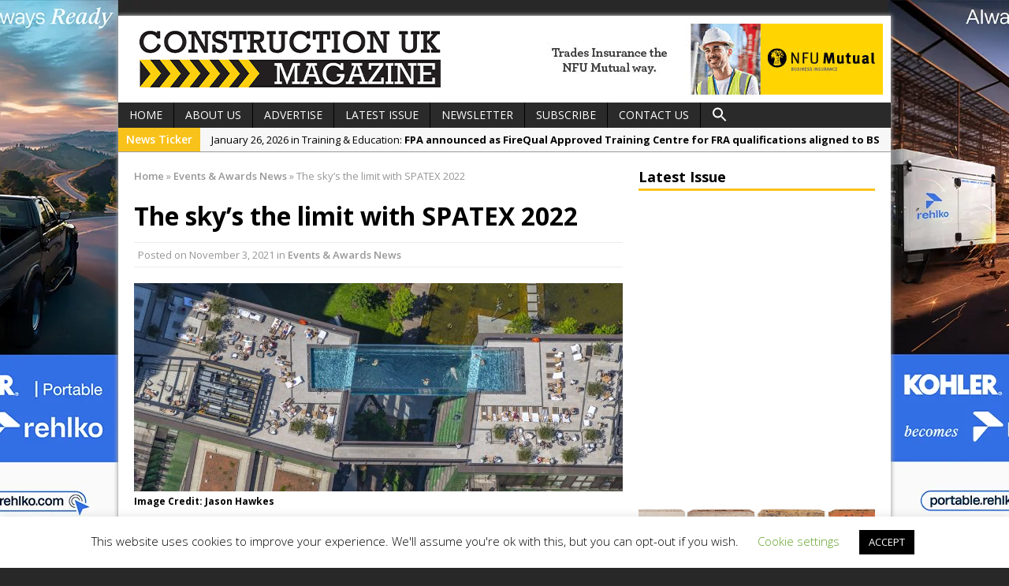

--- FILE ---
content_type: text/html; charset=UTF-8
request_url: https://constructionmaguk.co.uk/the-skys-the-limit-with-spatex-2022/
body_size: 14457
content:
<!DOCTYPE html>
<html class="no-js mh-one-sb fullbg" lang="en-US">
<head>
<meta charset="UTF-8">
<title>The sky’s the limit with SPATEX 2022 | Construction UK Magazine</title>
<meta name='robots' content='max-image-preview:large' />
<link rel="shortcut icon" href="https://constructionmaguk.co.uk/wp-content/uploads/2020/01/Construction_Favicon3.png">
<!--[if lt IE 9]>
<script src="https://constructionmaguk.co.uk/wp-content/themes/mh_magazine/js/css3-mediaqueries.js"></script>
<![endif]-->
<meta name="viewport" content="width=device-width, initial-scale=1.0">
<link rel="pingback" href="https://constructionmaguk.co.uk/xmlrpc.php"/>
<link rel='dns-prefetch' href='//fonts.googleapis.com' />
<link rel="alternate" type="application/rss+xml" title="Construction UK Magazine &raquo; Feed" href="https://constructionmaguk.co.uk/feed/" />
<link rel="alternate" type="application/rss+xml" title="Construction UK Magazine &raquo; Comments Feed" href="https://constructionmaguk.co.uk/comments/feed/" />
<link rel="alternate" title="oEmbed (JSON)" type="application/json+oembed" href="https://constructionmaguk.co.uk/wp-json/oembed/1.0/embed?url=https%3A%2F%2Fconstructionmaguk.co.uk%2Fthe-skys-the-limit-with-spatex-2022%2F" />
<link rel="alternate" title="oEmbed (XML)" type="text/xml+oembed" href="https://constructionmaguk.co.uk/wp-json/oembed/1.0/embed?url=https%3A%2F%2Fconstructionmaguk.co.uk%2Fthe-skys-the-limit-with-spatex-2022%2F&#038;format=xml" />
<style id='wp-img-auto-sizes-contain-inline-css' type='text/css'>
img:is([sizes=auto i],[sizes^="auto," i]){contain-intrinsic-size:3000px 1500px}
/*# sourceURL=wp-img-auto-sizes-contain-inline-css */
</style>
<style id='wp-block-library-inline-css' type='text/css'>
:root{--wp-block-synced-color:#7a00df;--wp-block-synced-color--rgb:122,0,223;--wp-bound-block-color:var(--wp-block-synced-color);--wp-editor-canvas-background:#ddd;--wp-admin-theme-color:#007cba;--wp-admin-theme-color--rgb:0,124,186;--wp-admin-theme-color-darker-10:#006ba1;--wp-admin-theme-color-darker-10--rgb:0,107,160.5;--wp-admin-theme-color-darker-20:#005a87;--wp-admin-theme-color-darker-20--rgb:0,90,135;--wp-admin-border-width-focus:2px}@media (min-resolution:192dpi){:root{--wp-admin-border-width-focus:1.5px}}.wp-element-button{cursor:pointer}:root .has-very-light-gray-background-color{background-color:#eee}:root .has-very-dark-gray-background-color{background-color:#313131}:root .has-very-light-gray-color{color:#eee}:root .has-very-dark-gray-color{color:#313131}:root .has-vivid-green-cyan-to-vivid-cyan-blue-gradient-background{background:linear-gradient(135deg,#00d084,#0693e3)}:root .has-purple-crush-gradient-background{background:linear-gradient(135deg,#34e2e4,#4721fb 50%,#ab1dfe)}:root .has-hazy-dawn-gradient-background{background:linear-gradient(135deg,#faaca8,#dad0ec)}:root .has-subdued-olive-gradient-background{background:linear-gradient(135deg,#fafae1,#67a671)}:root .has-atomic-cream-gradient-background{background:linear-gradient(135deg,#fdd79a,#004a59)}:root .has-nightshade-gradient-background{background:linear-gradient(135deg,#330968,#31cdcf)}:root .has-midnight-gradient-background{background:linear-gradient(135deg,#020381,#2874fc)}:root{--wp--preset--font-size--normal:16px;--wp--preset--font-size--huge:42px}.has-regular-font-size{font-size:1em}.has-larger-font-size{font-size:2.625em}.has-normal-font-size{font-size:var(--wp--preset--font-size--normal)}.has-huge-font-size{font-size:var(--wp--preset--font-size--huge)}.has-text-align-center{text-align:center}.has-text-align-left{text-align:left}.has-text-align-right{text-align:right}.has-fit-text{white-space:nowrap!important}#end-resizable-editor-section{display:none}.aligncenter{clear:both}.items-justified-left{justify-content:flex-start}.items-justified-center{justify-content:center}.items-justified-right{justify-content:flex-end}.items-justified-space-between{justify-content:space-between}.screen-reader-text{border:0;clip-path:inset(50%);height:1px;margin:-1px;overflow:hidden;padding:0;position:absolute;width:1px;word-wrap:normal!important}.screen-reader-text:focus{background-color:#ddd;clip-path:none;color:#444;display:block;font-size:1em;height:auto;left:5px;line-height:normal;padding:15px 23px 14px;text-decoration:none;top:5px;width:auto;z-index:100000}html :where(.has-border-color){border-style:solid}html :where([style*=border-top-color]){border-top-style:solid}html :where([style*=border-right-color]){border-right-style:solid}html :where([style*=border-bottom-color]){border-bottom-style:solid}html :where([style*=border-left-color]){border-left-style:solid}html :where([style*=border-width]){border-style:solid}html :where([style*=border-top-width]){border-top-style:solid}html :where([style*=border-right-width]){border-right-style:solid}html :where([style*=border-bottom-width]){border-bottom-style:solid}html :where([style*=border-left-width]){border-left-style:solid}html :where(img[class*=wp-image-]){height:auto;max-width:100%}:where(figure){margin:0 0 1em}html :where(.is-position-sticky){--wp-admin--admin-bar--position-offset:var(--wp-admin--admin-bar--height,0px)}@media screen and (max-width:600px){html :where(.is-position-sticky){--wp-admin--admin-bar--position-offset:0px}}

/*# sourceURL=wp-block-library-inline-css */
</style><style id='wp-block-image-inline-css' type='text/css'>
.wp-block-image>a,.wp-block-image>figure>a{display:inline-block}.wp-block-image img{box-sizing:border-box;height:auto;max-width:100%;vertical-align:bottom}@media not (prefers-reduced-motion){.wp-block-image img.hide{visibility:hidden}.wp-block-image img.show{animation:show-content-image .4s}}.wp-block-image[style*=border-radius] img,.wp-block-image[style*=border-radius]>a{border-radius:inherit}.wp-block-image.has-custom-border img{box-sizing:border-box}.wp-block-image.aligncenter{text-align:center}.wp-block-image.alignfull>a,.wp-block-image.alignwide>a{width:100%}.wp-block-image.alignfull img,.wp-block-image.alignwide img{height:auto;width:100%}.wp-block-image .aligncenter,.wp-block-image .alignleft,.wp-block-image .alignright,.wp-block-image.aligncenter,.wp-block-image.alignleft,.wp-block-image.alignright{display:table}.wp-block-image .aligncenter>figcaption,.wp-block-image .alignleft>figcaption,.wp-block-image .alignright>figcaption,.wp-block-image.aligncenter>figcaption,.wp-block-image.alignleft>figcaption,.wp-block-image.alignright>figcaption{caption-side:bottom;display:table-caption}.wp-block-image .alignleft{float:left;margin:.5em 1em .5em 0}.wp-block-image .alignright{float:right;margin:.5em 0 .5em 1em}.wp-block-image .aligncenter{margin-left:auto;margin-right:auto}.wp-block-image :where(figcaption){margin-bottom:1em;margin-top:.5em}.wp-block-image.is-style-circle-mask img{border-radius:9999px}@supports ((-webkit-mask-image:none) or (mask-image:none)) or (-webkit-mask-image:none){.wp-block-image.is-style-circle-mask img{border-radius:0;-webkit-mask-image:url('data:image/svg+xml;utf8,<svg viewBox="0 0 100 100" xmlns="http://www.w3.org/2000/svg"><circle cx="50" cy="50" r="50"/></svg>');mask-image:url('data:image/svg+xml;utf8,<svg viewBox="0 0 100 100" xmlns="http://www.w3.org/2000/svg"><circle cx="50" cy="50" r="50"/></svg>');mask-mode:alpha;-webkit-mask-position:center;mask-position:center;-webkit-mask-repeat:no-repeat;mask-repeat:no-repeat;-webkit-mask-size:contain;mask-size:contain}}:root :where(.wp-block-image.is-style-rounded img,.wp-block-image .is-style-rounded img){border-radius:9999px}.wp-block-image figure{margin:0}.wp-lightbox-container{display:flex;flex-direction:column;position:relative}.wp-lightbox-container img{cursor:zoom-in}.wp-lightbox-container img:hover+button{opacity:1}.wp-lightbox-container button{align-items:center;backdrop-filter:blur(16px) saturate(180%);background-color:#5a5a5a40;border:none;border-radius:4px;cursor:zoom-in;display:flex;height:20px;justify-content:center;opacity:0;padding:0;position:absolute;right:16px;text-align:center;top:16px;width:20px;z-index:100}@media not (prefers-reduced-motion){.wp-lightbox-container button{transition:opacity .2s ease}}.wp-lightbox-container button:focus-visible{outline:3px auto #5a5a5a40;outline:3px auto -webkit-focus-ring-color;outline-offset:3px}.wp-lightbox-container button:hover{cursor:pointer;opacity:1}.wp-lightbox-container button:focus{opacity:1}.wp-lightbox-container button:focus,.wp-lightbox-container button:hover,.wp-lightbox-container button:not(:hover):not(:active):not(.has-background){background-color:#5a5a5a40;border:none}.wp-lightbox-overlay{box-sizing:border-box;cursor:zoom-out;height:100vh;left:0;overflow:hidden;position:fixed;top:0;visibility:hidden;width:100%;z-index:100000}.wp-lightbox-overlay .close-button{align-items:center;cursor:pointer;display:flex;justify-content:center;min-height:40px;min-width:40px;padding:0;position:absolute;right:calc(env(safe-area-inset-right) + 16px);top:calc(env(safe-area-inset-top) + 16px);z-index:5000000}.wp-lightbox-overlay .close-button:focus,.wp-lightbox-overlay .close-button:hover,.wp-lightbox-overlay .close-button:not(:hover):not(:active):not(.has-background){background:none;border:none}.wp-lightbox-overlay .lightbox-image-container{height:var(--wp--lightbox-container-height);left:50%;overflow:hidden;position:absolute;top:50%;transform:translate(-50%,-50%);transform-origin:top left;width:var(--wp--lightbox-container-width);z-index:9999999999}.wp-lightbox-overlay .wp-block-image{align-items:center;box-sizing:border-box;display:flex;height:100%;justify-content:center;margin:0;position:relative;transform-origin:0 0;width:100%;z-index:3000000}.wp-lightbox-overlay .wp-block-image img{height:var(--wp--lightbox-image-height);min-height:var(--wp--lightbox-image-height);min-width:var(--wp--lightbox-image-width);width:var(--wp--lightbox-image-width)}.wp-lightbox-overlay .wp-block-image figcaption{display:none}.wp-lightbox-overlay button{background:none;border:none}.wp-lightbox-overlay .scrim{background-color:#fff;height:100%;opacity:.9;position:absolute;width:100%;z-index:2000000}.wp-lightbox-overlay.active{visibility:visible}@media not (prefers-reduced-motion){.wp-lightbox-overlay.active{animation:turn-on-visibility .25s both}.wp-lightbox-overlay.active img{animation:turn-on-visibility .35s both}.wp-lightbox-overlay.show-closing-animation:not(.active){animation:turn-off-visibility .35s both}.wp-lightbox-overlay.show-closing-animation:not(.active) img{animation:turn-off-visibility .25s both}.wp-lightbox-overlay.zoom.active{animation:none;opacity:1;visibility:visible}.wp-lightbox-overlay.zoom.active .lightbox-image-container{animation:lightbox-zoom-in .4s}.wp-lightbox-overlay.zoom.active .lightbox-image-container img{animation:none}.wp-lightbox-overlay.zoom.active .scrim{animation:turn-on-visibility .4s forwards}.wp-lightbox-overlay.zoom.show-closing-animation:not(.active){animation:none}.wp-lightbox-overlay.zoom.show-closing-animation:not(.active) .lightbox-image-container{animation:lightbox-zoom-out .4s}.wp-lightbox-overlay.zoom.show-closing-animation:not(.active) .lightbox-image-container img{animation:none}.wp-lightbox-overlay.zoom.show-closing-animation:not(.active) .scrim{animation:turn-off-visibility .4s forwards}}@keyframes show-content-image{0%{visibility:hidden}99%{visibility:hidden}to{visibility:visible}}@keyframes turn-on-visibility{0%{opacity:0}to{opacity:1}}@keyframes turn-off-visibility{0%{opacity:1;visibility:visible}99%{opacity:0;visibility:visible}to{opacity:0;visibility:hidden}}@keyframes lightbox-zoom-in{0%{transform:translate(calc((-100vw + var(--wp--lightbox-scrollbar-width))/2 + var(--wp--lightbox-initial-left-position)),calc(-50vh + var(--wp--lightbox-initial-top-position))) scale(var(--wp--lightbox-scale))}to{transform:translate(-50%,-50%) scale(1)}}@keyframes lightbox-zoom-out{0%{transform:translate(-50%,-50%) scale(1);visibility:visible}99%{visibility:visible}to{transform:translate(calc((-100vw + var(--wp--lightbox-scrollbar-width))/2 + var(--wp--lightbox-initial-left-position)),calc(-50vh + var(--wp--lightbox-initial-top-position))) scale(var(--wp--lightbox-scale));visibility:hidden}}
/*# sourceURL=https://constructionmaguk.co.uk/wp-includes/blocks/image/style.min.css */
</style>
<style id='wp-block-paragraph-inline-css' type='text/css'>
.is-small-text{font-size:.875em}.is-regular-text{font-size:1em}.is-large-text{font-size:2.25em}.is-larger-text{font-size:3em}.has-drop-cap:not(:focus):first-letter{float:left;font-size:8.4em;font-style:normal;font-weight:100;line-height:.68;margin:.05em .1em 0 0;text-transform:uppercase}body.rtl .has-drop-cap:not(:focus):first-letter{float:none;margin-left:.1em}p.has-drop-cap.has-background{overflow:hidden}:root :where(p.has-background){padding:1.25em 2.375em}:where(p.has-text-color:not(.has-link-color)) a{color:inherit}p.has-text-align-left[style*="writing-mode:vertical-lr"],p.has-text-align-right[style*="writing-mode:vertical-rl"]{rotate:180deg}
/*# sourceURL=https://constructionmaguk.co.uk/wp-includes/blocks/paragraph/style.min.css */
</style>
<style id='global-styles-inline-css' type='text/css'>
:root{--wp--preset--aspect-ratio--square: 1;--wp--preset--aspect-ratio--4-3: 4/3;--wp--preset--aspect-ratio--3-4: 3/4;--wp--preset--aspect-ratio--3-2: 3/2;--wp--preset--aspect-ratio--2-3: 2/3;--wp--preset--aspect-ratio--16-9: 16/9;--wp--preset--aspect-ratio--9-16: 9/16;--wp--preset--color--black: #000000;--wp--preset--color--cyan-bluish-gray: #abb8c3;--wp--preset--color--white: #ffffff;--wp--preset--color--pale-pink: #f78da7;--wp--preset--color--vivid-red: #cf2e2e;--wp--preset--color--luminous-vivid-orange: #ff6900;--wp--preset--color--luminous-vivid-amber: #fcb900;--wp--preset--color--light-green-cyan: #7bdcb5;--wp--preset--color--vivid-green-cyan: #00d084;--wp--preset--color--pale-cyan-blue: #8ed1fc;--wp--preset--color--vivid-cyan-blue: #0693e3;--wp--preset--color--vivid-purple: #9b51e0;--wp--preset--gradient--vivid-cyan-blue-to-vivid-purple: linear-gradient(135deg,rgb(6,147,227) 0%,rgb(155,81,224) 100%);--wp--preset--gradient--light-green-cyan-to-vivid-green-cyan: linear-gradient(135deg,rgb(122,220,180) 0%,rgb(0,208,130) 100%);--wp--preset--gradient--luminous-vivid-amber-to-luminous-vivid-orange: linear-gradient(135deg,rgb(252,185,0) 0%,rgb(255,105,0) 100%);--wp--preset--gradient--luminous-vivid-orange-to-vivid-red: linear-gradient(135deg,rgb(255,105,0) 0%,rgb(207,46,46) 100%);--wp--preset--gradient--very-light-gray-to-cyan-bluish-gray: linear-gradient(135deg,rgb(238,238,238) 0%,rgb(169,184,195) 100%);--wp--preset--gradient--cool-to-warm-spectrum: linear-gradient(135deg,rgb(74,234,220) 0%,rgb(151,120,209) 20%,rgb(207,42,186) 40%,rgb(238,44,130) 60%,rgb(251,105,98) 80%,rgb(254,248,76) 100%);--wp--preset--gradient--blush-light-purple: linear-gradient(135deg,rgb(255,206,236) 0%,rgb(152,150,240) 100%);--wp--preset--gradient--blush-bordeaux: linear-gradient(135deg,rgb(254,205,165) 0%,rgb(254,45,45) 50%,rgb(107,0,62) 100%);--wp--preset--gradient--luminous-dusk: linear-gradient(135deg,rgb(255,203,112) 0%,rgb(199,81,192) 50%,rgb(65,88,208) 100%);--wp--preset--gradient--pale-ocean: linear-gradient(135deg,rgb(255,245,203) 0%,rgb(182,227,212) 50%,rgb(51,167,181) 100%);--wp--preset--gradient--electric-grass: linear-gradient(135deg,rgb(202,248,128) 0%,rgb(113,206,126) 100%);--wp--preset--gradient--midnight: linear-gradient(135deg,rgb(2,3,129) 0%,rgb(40,116,252) 100%);--wp--preset--font-size--small: 13px;--wp--preset--font-size--medium: 20px;--wp--preset--font-size--large: 36px;--wp--preset--font-size--x-large: 42px;--wp--preset--spacing--20: 0.44rem;--wp--preset--spacing--30: 0.67rem;--wp--preset--spacing--40: 1rem;--wp--preset--spacing--50: 1.5rem;--wp--preset--spacing--60: 2.25rem;--wp--preset--spacing--70: 3.38rem;--wp--preset--spacing--80: 5.06rem;--wp--preset--shadow--natural: 6px 6px 9px rgba(0, 0, 0, 0.2);--wp--preset--shadow--deep: 12px 12px 50px rgba(0, 0, 0, 0.4);--wp--preset--shadow--sharp: 6px 6px 0px rgba(0, 0, 0, 0.2);--wp--preset--shadow--outlined: 6px 6px 0px -3px rgb(255, 255, 255), 6px 6px rgb(0, 0, 0);--wp--preset--shadow--crisp: 6px 6px 0px rgb(0, 0, 0);}:where(.is-layout-flex){gap: 0.5em;}:where(.is-layout-grid){gap: 0.5em;}body .is-layout-flex{display: flex;}.is-layout-flex{flex-wrap: wrap;align-items: center;}.is-layout-flex > :is(*, div){margin: 0;}body .is-layout-grid{display: grid;}.is-layout-grid > :is(*, div){margin: 0;}:where(.wp-block-columns.is-layout-flex){gap: 2em;}:where(.wp-block-columns.is-layout-grid){gap: 2em;}:where(.wp-block-post-template.is-layout-flex){gap: 1.25em;}:where(.wp-block-post-template.is-layout-grid){gap: 1.25em;}.has-black-color{color: var(--wp--preset--color--black) !important;}.has-cyan-bluish-gray-color{color: var(--wp--preset--color--cyan-bluish-gray) !important;}.has-white-color{color: var(--wp--preset--color--white) !important;}.has-pale-pink-color{color: var(--wp--preset--color--pale-pink) !important;}.has-vivid-red-color{color: var(--wp--preset--color--vivid-red) !important;}.has-luminous-vivid-orange-color{color: var(--wp--preset--color--luminous-vivid-orange) !important;}.has-luminous-vivid-amber-color{color: var(--wp--preset--color--luminous-vivid-amber) !important;}.has-light-green-cyan-color{color: var(--wp--preset--color--light-green-cyan) !important;}.has-vivid-green-cyan-color{color: var(--wp--preset--color--vivid-green-cyan) !important;}.has-pale-cyan-blue-color{color: var(--wp--preset--color--pale-cyan-blue) !important;}.has-vivid-cyan-blue-color{color: var(--wp--preset--color--vivid-cyan-blue) !important;}.has-vivid-purple-color{color: var(--wp--preset--color--vivid-purple) !important;}.has-black-background-color{background-color: var(--wp--preset--color--black) !important;}.has-cyan-bluish-gray-background-color{background-color: var(--wp--preset--color--cyan-bluish-gray) !important;}.has-white-background-color{background-color: var(--wp--preset--color--white) !important;}.has-pale-pink-background-color{background-color: var(--wp--preset--color--pale-pink) !important;}.has-vivid-red-background-color{background-color: var(--wp--preset--color--vivid-red) !important;}.has-luminous-vivid-orange-background-color{background-color: var(--wp--preset--color--luminous-vivid-orange) !important;}.has-luminous-vivid-amber-background-color{background-color: var(--wp--preset--color--luminous-vivid-amber) !important;}.has-light-green-cyan-background-color{background-color: var(--wp--preset--color--light-green-cyan) !important;}.has-vivid-green-cyan-background-color{background-color: var(--wp--preset--color--vivid-green-cyan) !important;}.has-pale-cyan-blue-background-color{background-color: var(--wp--preset--color--pale-cyan-blue) !important;}.has-vivid-cyan-blue-background-color{background-color: var(--wp--preset--color--vivid-cyan-blue) !important;}.has-vivid-purple-background-color{background-color: var(--wp--preset--color--vivid-purple) !important;}.has-black-border-color{border-color: var(--wp--preset--color--black) !important;}.has-cyan-bluish-gray-border-color{border-color: var(--wp--preset--color--cyan-bluish-gray) !important;}.has-white-border-color{border-color: var(--wp--preset--color--white) !important;}.has-pale-pink-border-color{border-color: var(--wp--preset--color--pale-pink) !important;}.has-vivid-red-border-color{border-color: var(--wp--preset--color--vivid-red) !important;}.has-luminous-vivid-orange-border-color{border-color: var(--wp--preset--color--luminous-vivid-orange) !important;}.has-luminous-vivid-amber-border-color{border-color: var(--wp--preset--color--luminous-vivid-amber) !important;}.has-light-green-cyan-border-color{border-color: var(--wp--preset--color--light-green-cyan) !important;}.has-vivid-green-cyan-border-color{border-color: var(--wp--preset--color--vivid-green-cyan) !important;}.has-pale-cyan-blue-border-color{border-color: var(--wp--preset--color--pale-cyan-blue) !important;}.has-vivid-cyan-blue-border-color{border-color: var(--wp--preset--color--vivid-cyan-blue) !important;}.has-vivid-purple-border-color{border-color: var(--wp--preset--color--vivid-purple) !important;}.has-vivid-cyan-blue-to-vivid-purple-gradient-background{background: var(--wp--preset--gradient--vivid-cyan-blue-to-vivid-purple) !important;}.has-light-green-cyan-to-vivid-green-cyan-gradient-background{background: var(--wp--preset--gradient--light-green-cyan-to-vivid-green-cyan) !important;}.has-luminous-vivid-amber-to-luminous-vivid-orange-gradient-background{background: var(--wp--preset--gradient--luminous-vivid-amber-to-luminous-vivid-orange) !important;}.has-luminous-vivid-orange-to-vivid-red-gradient-background{background: var(--wp--preset--gradient--luminous-vivid-orange-to-vivid-red) !important;}.has-very-light-gray-to-cyan-bluish-gray-gradient-background{background: var(--wp--preset--gradient--very-light-gray-to-cyan-bluish-gray) !important;}.has-cool-to-warm-spectrum-gradient-background{background: var(--wp--preset--gradient--cool-to-warm-spectrum) !important;}.has-blush-light-purple-gradient-background{background: var(--wp--preset--gradient--blush-light-purple) !important;}.has-blush-bordeaux-gradient-background{background: var(--wp--preset--gradient--blush-bordeaux) !important;}.has-luminous-dusk-gradient-background{background: var(--wp--preset--gradient--luminous-dusk) !important;}.has-pale-ocean-gradient-background{background: var(--wp--preset--gradient--pale-ocean) !important;}.has-electric-grass-gradient-background{background: var(--wp--preset--gradient--electric-grass) !important;}.has-midnight-gradient-background{background: var(--wp--preset--gradient--midnight) !important;}.has-small-font-size{font-size: var(--wp--preset--font-size--small) !important;}.has-medium-font-size{font-size: var(--wp--preset--font-size--medium) !important;}.has-large-font-size{font-size: var(--wp--preset--font-size--large) !important;}.has-x-large-font-size{font-size: var(--wp--preset--font-size--x-large) !important;}
/*# sourceURL=global-styles-inline-css */
</style>

<style id='classic-theme-styles-inline-css' type='text/css'>
/*! This file is auto-generated */
.wp-block-button__link{color:#fff;background-color:#32373c;border-radius:9999px;box-shadow:none;text-decoration:none;padding:calc(.667em + 2px) calc(1.333em + 2px);font-size:1.125em}.wp-block-file__button{background:#32373c;color:#fff;text-decoration:none}
/*# sourceURL=/wp-includes/css/classic-themes.min.css */
</style>
<link rel='stylesheet' id='wpo_min-header-0-css' href='https://constructionmaguk.co.uk/wp-content/cache/wpo-minify/1768904341/assets/wpo-minify-header-4a683c84.min.css' type='text/css' media='all' />
<script type="text/javascript" id="wpo_min-header-0-js-extra">
/* <![CDATA[ */
var Cli_Data = {"nn_cookie_ids":[],"cookielist":[],"non_necessary_cookies":[],"ccpaEnabled":"","ccpaRegionBased":"","ccpaBarEnabled":"","strictlyEnabled":["necessary","obligatoire"],"ccpaType":"gdpr","js_blocking":"","custom_integration":"","triggerDomRefresh":"","secure_cookies":""};
var cli_cookiebar_settings = {"animate_speed_hide":"500","animate_speed_show":"500","background":"#FFF","border":"#b1a6a6c2","border_on":"","button_1_button_colour":"#000","button_1_button_hover":"#000000","button_1_link_colour":"#fff","button_1_as_button":"1","button_1_new_win":"","button_2_button_colour":"#333","button_2_button_hover":"#292929","button_2_link_colour":"#444","button_2_as_button":"","button_2_hidebar":"","button_3_button_colour":"#000","button_3_button_hover":"#000000","button_3_link_colour":"#fff","button_3_as_button":"1","button_3_new_win":"","button_4_button_colour":"#000","button_4_button_hover":"#000000","button_4_link_colour":"#62a329","button_4_as_button":"","button_7_button_colour":"#61a229","button_7_button_hover":"#4e8221","button_7_link_colour":"#fff","button_7_as_button":"1","button_7_new_win":"","font_family":"inherit","header_fix":"","notify_animate_hide":"1","notify_animate_show":"","notify_div_id":"#cookie-law-info-bar","notify_position_horizontal":"right","notify_position_vertical":"bottom","scroll_close":"","scroll_close_reload":"","accept_close_reload":"","reject_close_reload":"","showagain_tab":"1","showagain_background":"#fff","showagain_border":"#000","showagain_div_id":"#cookie-law-info-again","showagain_x_position":"100px","text":"#000","show_once_yn":"","show_once":"10000","logging_on":"","as_popup":"","popup_overlay":"1","bar_heading_text":"","cookie_bar_as":"banner","popup_showagain_position":"bottom-right","widget_position":"left"};
var log_object = {"ajax_url":"https://constructionmaguk.co.uk/wp-admin/admin-ajax.php"};
var wonderpluginpopup_ajaxobject = {"ajaxurl":"https://constructionmaguk.co.uk/wp-admin/admin-ajax.php","nonce":"9a661e6f1a"};
//# sourceURL=wpo_min-header-0-js-extra
/* ]]> */
</script>
<script type="text/javascript" src="https://constructionmaguk.co.uk/wp-content/cache/wpo-minify/1768904341/assets/wpo-minify-header-5a6f31e3.min.js" id="wpo_min-header-0-js"></script>
<link rel="https://api.w.org/" href="https://constructionmaguk.co.uk/wp-json/" /><link rel="alternate" title="JSON" type="application/json" href="https://constructionmaguk.co.uk/wp-json/wp/v2/posts/9659" /><link rel="EditURI" type="application/rsd+xml" title="RSD" href="https://constructionmaguk.co.uk/xmlrpc.php?rsd" />
<meta name="generator" content="WordPress 6.9" />
<link rel="canonical" href="https://constructionmaguk.co.uk/the-skys-the-limit-with-spatex-2022/" />
<link rel='shortlink' href='https://constructionmaguk.co.uk/?p=9659' />

		<!-- GA Google Analytics @ https://m0n.co/ga -->
		<script async src="https://www.googletagmanager.com/gtag/js?id=G-N9Z1JV6SLF"></script>
		<script>
			window.dataLayer = window.dataLayer || [];
			function gtag(){dataLayer.push(arguments);}
			gtag('js', new Date());
			gtag('config', 'G-N9Z1JV6SLF');
		</script>

	<!-- Analytics by WP Statistics - https://wp-statistics.com -->
    <style type="text/css">
    	    	    	    	    		.ticker-title, .header-nav .menu-item:hover, .main-nav li:hover, .footer-nav, .footer-nav ul li:hover > ul, .slicknav_menu, .slicknav_btn, .slicknav_nav .slicknav_item:hover,
    		.slicknav_nav a:hover, .slider-layout2 .flex-control-paging li a.flex-active, .sl-caption, .subheading, .pt-layout1 .page-title, .wt-layout2 .widget-title, .wt-layout2 .footer-widget-title,
    		.carousel-layout1 .caption, .page-numbers:hover, .current, .pagelink, a:hover .pagelink, input[type=submit], #cancel-comment-reply-link, .post-tags li:hover, .tagcloud a:hover, .sb-widget .tagcloud a:hover, .footer-widget .tagcloud a:hover, #infinite-handle span { background: #f9c21b; }
    		.slide-caption, .mh-mobile .slide-caption, [id*='carousel-'], .wt-layout1 .widget-title, .wt-layout1 .footer-widget-title, .wt-layout3 .widget-title, .wt-layout3 .footer-widget-title,
    		.ab-layout1 .author-box, .cat-desc, textarea:hover, input[type=text]:hover, input[type=email]:hover, input[type=tel]:hover, input[type=url]:hover, blockquote { border-color: #f9c21b; }
    		.dropcap, .carousel-layout2 .caption { color: #f9c21b; }
    	    	    	    	    	    	    	    		a:hover, .meta a:hover, .breadcrumb a:hover, .related-title:hover, #ticker a:hover .meta, .slide-title:hover, .sl-title:hover, .carousel-layout2 .carousel-item-title:hover { color: #f9c21b; }
    	    	.flex-viewport {
    max-height: 400px;
    -webkit-transition: all 1s ease;
    -moz-transition: all 1s ease;
    -o-transition: all 1s ease;
    transition: all 1s ease;
}
#respond {
    padding: 10px;
    padding: 0.625rem;
    background: #f6f6f6;
    border: 1px solid #d7d8d8;
    display: none;
}	</style>
    <style type="text/css" id="custom-background-css">
body.custom-background { background-image: url("https://constructionmaguk.co.uk/wp-content/uploads/2023/06/cm-background-3.png"); background-position: center top; background-size: contain; background-repeat: no-repeat; background-attachment: fixed; }
</style>
	<link rel="icon" href="https://constructionmaguk.co.uk/wp-content/uploads/2020/01/cropped-Construction_Favicon3-32x32.png" sizes="32x32" />
<link rel="icon" href="https://constructionmaguk.co.uk/wp-content/uploads/2020/01/cropped-Construction_Favicon3-192x192.png" sizes="192x192" />
<link rel="apple-touch-icon" href="https://constructionmaguk.co.uk/wp-content/uploads/2020/01/cropped-Construction_Favicon3-180x180.png" />
<meta name="msapplication-TileImage" content="https://constructionmaguk.co.uk/wp-content/uploads/2020/01/cropped-Construction_Favicon3-270x270.png" />
<style type="text/css" media="screen">.is-menu path.search-icon-path { fill: #ffffff;}body .popup-search-close:after, body .search-close:after { border-color: #ffffff;}body .popup-search-close:before, body .search-close:before { border-color: #ffffff;}</style></head>
<body data-rsssl=1 class="wp-singular post-template-default single single-post postid-9659 single-format-standard custom-background wp-theme-mh_magazine mh_magazine wt-layout1 pt-layout2 ab-layout1 rp-layout1 loop-layout2">
<div class="mh-container">
<header class="header-wrap">
		<a href="https://constructionmaguk.co.uk/" title="Construction UK Magazine" rel="home">
<div class="logo-wrap" role="banner">
<img src="https://constructionmaguk.co.uk/wp-content/uploads/2023/06/cropped-CMUK_July23_Logo.png" height="90" width="398" alt="Construction UK Magazine" style="margin: auto 10px;" /><a target="_blank" href="https://bit.ly/nfu_sep25cm"><img src="https://constructionmaguk.co.uk/wp-content/uploads/2025/09/ConstructionMag-450x905-1.gif" style="/* margin-left: 50px; */margin-top: 0px;height: 90px;float: right;"></a>
<div class="logo logo-overlay">
<h1 class="logo-name">Construction UK Magazine</h1>
</div>
</div>
</a>
	<nav class="main-nav clearfix">
		<div class="menu-main-menu-container"><ul id="menu-main-menu" class="menu"><li id="menu-item-45" class="menu-item menu-item-type-custom menu-item-object-custom menu-item-45"><a href="https://www.constructionmaguk.co.uk">Home</a></li>
<li id="menu-item-44" class="menu-item menu-item-type-post_type menu-item-object-page menu-item-44"><a href="https://constructionmaguk.co.uk/about-us/">About Us</a></li>
<li id="menu-item-47" class="menu-item menu-item-type-custom menu-item-object-custom menu-item-has-children menu-item-47"><a>Advertise</a>
<ul class="sub-menu">
	<li id="menu-item-48" class="menu-item menu-item-type-custom menu-item-object-custom menu-item-48"><a href="https://constructionmaguk.co.uk/2026-media-pack/">2026 Media Pack</a></li>
	<li id="menu-item-20312" class="menu-item menu-item-type-post_type menu-item-object-page menu-item-20312"><a href="https://constructionmaguk.co.uk/contact-us/">Contact Us</a></li>
</ul>
</li>
<li id="menu-item-11006" class="menu-item menu-item-type-post_type menu-item-object-page menu-item-has-children menu-item-11006"><a href="https://constructionmaguk.co.uk/our-latest-issue/">Latest Issue</a>
<ul class="sub-menu">
	<li id="menu-item-52" class="menu-item menu-item-type-post_type menu-item-object-page menu-item-52"><a href="https://constructionmaguk.co.uk/previous-issues/">Previous Issues</a></li>
</ul>
</li>
<li id="menu-item-53" class="menu-item menu-item-type-custom menu-item-object-custom menu-item-53"><a href="https://bit.ly/CM226N">Newsletter</a></li>
<li id="menu-item-54" class="menu-item menu-item-type-post_type menu-item-object-page menu-item-54"><a href="https://constructionmaguk.co.uk/subscribe/">Subscribe</a></li>
<li id="menu-item-55" class="menu-item menu-item-type-post_type menu-item-object-page menu-item-55"><a href="https://constructionmaguk.co.uk/contact-us/">Contact Us</a></li>
<li class=" astm-search-menu is-menu is-dropdown menu-item"><a href="#" role="button" aria-label="Search Icon Link"><svg width="20" height="20" class="search-icon" role="img" viewBox="2 9 20 5" focusable="false" aria-label="Search">
						<path class="search-icon-path" d="M15.5 14h-.79l-.28-.27C15.41 12.59 16 11.11 16 9.5 16 5.91 13.09 3 9.5 3S3 5.91 3 9.5 5.91 16 9.5 16c1.61 0 3.09-.59 4.23-1.57l.27.28v.79l5 4.99L20.49 19l-4.99-5zm-6 0C7.01 14 5 11.99 5 9.5S7.01 5 9.5 5 14 7.01 14 9.5 11.99 14 9.5 14z"></path></svg></a><form  class="is-search-form is-form-style is-form-style-3 is-form-id-0 " action="https://constructionmaguk.co.uk/" method="get" role="search" ><label for="is-search-input-0"><span class="is-screen-reader-text">Search for:</span><input  type="search" id="is-search-input-0" name="s" value="" class="is-search-input" placeholder="Search here..." autocomplete=off /></label><button type="submit" class="is-search-submit"><span class="is-screen-reader-text">Search Button</span><span class="is-search-icon"><svg focusable="false" aria-label="Search" xmlns="http://www.w3.org/2000/svg" viewBox="0 0 24 24" width="24px"><path d="M15.5 14h-.79l-.28-.27C15.41 12.59 16 11.11 16 9.5 16 5.91 13.09 3 9.5 3S3 5.91 3 9.5 5.91 16 9.5 16c1.61 0 3.09-.59 4.23-1.57l.27.28v.79l5 4.99L20.49 19l-4.99-5zm-6 0C7.01 14 5 11.99 5 9.5S7.01 5 9.5 5 14 7.01 14 9.5 11.99 14 9.5 14z"></path></svg></span></button></form><div class="search-close"></div></li></ul></div>	</nav>
	</header>
			<section class="news-ticker clearfix">
									<div class="ticker-title">News Ticker</div>
								<div class="ticker-content">
					<ul id="ticker">						<li class="ticker-item">
							<a href="https://constructionmaguk.co.uk/fpa-announced-as-firequal-approved-training-centre-for-fra-qualifications-aligned-to-bs-8674/" title="FPA announced as FireQual Approved Training Centre for FRA qualifications aligned to BS 8674">
								<span class="meta ticker-item-meta">
																		January 26, 2026 in Training &amp; Education: 								</span>
								<span class="meta ticker-item-title">
									FPA announced as FireQual Approved Training Centre for FRA qualifications aligned to BS 8674								</span>
							</a>
						</li>
												<li class="ticker-item">
							<a href="https://constructionmaguk.co.uk/morgan-sindall-construction-delivers-a-winning-finish-at-woolwich-waves-leisure-centre/" title="Morgan Sindall Construction delivers a winning finish at Woolwich Waves Leisure Centre">
								<span class="meta ticker-item-meta">
																		January 26, 2026 in Highlights: 								</span>
								<span class="meta ticker-item-title">
									Morgan Sindall Construction delivers a winning finish at Woolwich Waves Leisure Centre								</span>
							</a>
						</li>
												<li class="ticker-item">
							<a href="https://constructionmaguk.co.uk/bristol-city-leap-launches-25-million-retrofit-project-to-enhance-social-housing-in-north-bristol/" title="Bristol City Leap Launches £25 Million Retrofit Project to Enhance Social Housing in North Bristol">
								<span class="meta ticker-item-meta">
																		January 26, 2026 in Highlights: 								</span>
								<span class="meta ticker-item-title">
									Bristol City Leap Launches £25 Million Retrofit Project to Enhance Social Housing in North Bristol								</span>
							</a>
						</li>
												<li class="ticker-item">
							<a href="https://constructionmaguk.co.uk/persimmon-homes-donate-18000-bricks-to-bradford-college-construction-department/" title="Persimmon Homes Donate 18,000 Bricks to Bradford College Construction Department">
								<span class="meta ticker-item-meta">
																		January 21, 2026 in Training &amp; Education: 								</span>
								<span class="meta ticker-item-title">
									Persimmon Homes Donate 18,000 Bricks to Bradford College Construction Department								</span>
							</a>
						</li>
												<li class="ticker-item">
							<a href="https://constructionmaguk.co.uk/tax-return-deadline-2026-the-final-annual-self-assessment-before-making-tax-digital-goes-live/" title="Tax Return Deadline 2026: The Final Annual Self-Assessment Before Making Tax Digital Goes Live">
								<span class="meta ticker-item-meta">
																		January 21, 2026 in Highlights: 								</span>
								<span class="meta ticker-item-title">
									Tax Return Deadline 2026: The Final Annual Self-Assessment Before Making Tax Digital Goes Live								</span>
							</a>
						</li>
											</ul>
				</div>
			</section> <div class="mh-wrapper clearfix">
	<div class="mh-main">
		<div class="mh-content left"><nav class="breadcrumb"><span itemscope itemtype="http://data-vocabulary.org/Breadcrumb"><a href="https://constructionmaguk.co.uk" itemprop="url"><span itemprop="title">Home</span></a></span> <span class="bc-delimiter">&raquo;</span> <span itemscope itemtype="http://data-vocabulary.org/Breadcrumb"><a href="https://constructionmaguk.co.uk/category/events-awards-news/" itemprop="url"><span itemprop="title">Events &amp; Awards News</span></a></span> <span class="bc-delimiter">&raquo;</span> The sky’s the limit with SPATEX 2022</nav>
<article class="post-9659 post type-post status-publish format-standard has-post-thumbnail hentry category-events-awards-news">
	<header class="post-header">
		<h1 class="entry-title">The sky’s the limit with SPATEX 2022</h1>
		<p class="meta post-meta">Posted on <span class="updated">November 3, 2021</span>   in <a href="https://constructionmaguk.co.uk/category/events-awards-news/" rel="category tag">Events &amp; Awards News</a></p>
	</header>
		<div class="entry clearfix">
		
<div class="post-thumbnail">
<img src="https://constructionmaguk.co.uk/wp-content/uploads/2021/11/skypool-original-620x264.jpg" alt="" title="" />
<span class="wp-caption-text">Image Credit: Jason Hawkes </span>
</div>
		
<p><strong>The world-famous London Sky Pool, completed this summer, spans 17m across the rooftops of two high rise apartment buildings, some 35m in the air, and it’s the topic of a forthcoming seminar at SPATEX 2022.</strong></p>



<p>Devin Consulting
will be discussing the crucial role it played in the design and engineering of
this jaw-dropping acrylic structure. It’s part of the Embassy Gardens
development in London’s Nine Elms for Ballymore EcoWorld, located opposite the
new American Embassy building.</p>



<p>It’s just one of
almost 40 talks that make up SPATEX 2022’s free-to-attend, rich and varied
double seminar programme. With two seminars on animal hydrotherapy scheduled
for Wednesday February 2 at 13.30 and 14.15. even our furry friends have not
been forgotten. </p>



<p><strong>Let’s get technical </strong></p>



<p><strong>ISPE</strong> (Institute of Swimming Pool Engineers) has once again come up trumps with a comprehensive and dynamic programme of technical workshops. <strong>Certificates of attendance and CPD points</strong> are available to all attendees of the ISPE workshops. Along with all the familiar, much-loved topics there’s<strong>fourteenNEW talks.</strong></p>



<p>Other technical seminars include those given by leading industry figures from <strong>STA</strong>(Swimming Teachers’ Association) on <strong>Tuesday</strong> and <strong>PWTAG</strong> (The Pool Water Treatment Advisory Group) on <strong>Thursday</strong>. As one of the world’s largest swim teaching and lifesaving organisations, STA delivers the highest quality training across four key business areas &#8211; Swimming Teaching, Lifesaving, First Aid and Leisure Management. Keep an eye on the SPATEX website for the double seminar programme which will be available to view soon.</p>



<p><strong>Double
Exposure </strong></p>



<p>With the welcome return to a live event, and over one hundred companies
signed up to participate, many are taking the opportunity to showcase two
years’ worth of products. So, expect a bumper load of launches at this, the
first international show of 2022.</p>



<p><strong>Last chance saloon </strong></p>



<p>A staggering 94% of space is sold! To book the last few remaining stands, please get in touch with the SPATEX team &#8211; Michele (<a href="mailto:michele@spatex.co.uk">michele@spatex.co.uk</a>) or Helen (<a href="mailto:helen@spatex.co.uk">helen@spatex.co.uk</a>) Tel: +44 (0) 1264 358 558.</p>



<p><strong>Meet the team face-to-face</strong></p>



<p>Catch up with the SPATEX team at <strong>Holiday Park Innovation Show Wednesday 10 and Thursday 11 November at the NEC</strong> on <strong>stand number 1121</strong>. It’s a great opportunity to discuss SPATEX 2022 so please give Organiser Michele Bridle (+44 (0)7785 79 33 66) or Helen Mulingani (+44 (0)7899 893 635) a call and discuss your show requirements over a coffee.</p>



<div class="wp-block-image"><figure class="aligncenter"><img fetchpriority="high" decoding="async" width="1024" height="683" src="https://constructionmaguk.co.uk/wp-content/uploads/2021/11/Doggyswim-overhead-1024x683.jpg" alt="" class="wp-image-9661" srcset="https://constructionmaguk.co.uk/wp-content/uploads/2021/11/Doggyswim-overhead-1024x683.jpg 1024w, https://constructionmaguk.co.uk/wp-content/uploads/2021/11/Doggyswim-overhead-300x200.jpg 300w, https://constructionmaguk.co.uk/wp-content/uploads/2021/11/Doggyswim-overhead-768x512.jpg 768w" sizes="(max-width: 1024px) 100vw, 1024px" /><figcaption>Image Credit: Riptide Pools</figcaption></figure></div>



<p style="text-align:center"><strong>Registration
is free and open now at </strong><a href="http://www.spatex.co.uk"><strong>www.spatex.co.uk</strong></a><strong></strong></p>



<p style="text-align:center"><strong><em>SPATEX 2022 Tuesday February 1 to Thursday February 3, Coventry Building Society Arena, Coventry CV6 6GE. Easy to get to – just minutes off Junction 3 of the M6 motorway, it’s less than a two hour drive for 75 per cent of the population and offers 2,000 on-site free car parking spaces. </em></strong></p>
			</div>
		</article><nav class="section-title clearfix" role="navigation">
<div class="post-nav left">
<a href="https://constructionmaguk.co.uk/sustainable-drainage-systems-suds-pipe-dream-or-achievable-reality-we-explore-the-issues-and-solutions/" rel="prev">&larr; Previous article</a></div>
<div class="post-nav right">
<a href="https://constructionmaguk.co.uk/midlands-health-and-safety-consultancy-md-joins-exceptional-leaders-as-institute-of-directors-award-2021-finalist-as-company-doubles-pre-pandemic-turnover/" rel="next">Next article &rarr;</a></div>
</nav>
		</div>
			<aside class="mh-sidebar sb-right">
		<div class="sb-widget"><h4 class="widget-title">Latest Issue</h4>			<div class="textwidget"><iframe allow="clipboard-write" sandbox="allow-top-navigation allow-top-navigation-by-user-activation allow-downloads allow-scripts allow-same-origin allow-popups allow-modals allow-popups-to-escape-sandbox allow-forms" allowfullscreen="true" style="border:none;width:100%;height:350px;" src="https://e.issuu.com/embed.html?d=construction_uk_magazine_-_february_2026&doAutoflipPages=true&hideIssuuLogo=true&themeSecondaryColor=%23f9c21b&u=lapthornmedia"></iframe>
<p style="text-align: center;"><a href="https://bit.ly/mmcmuksep26" target="_blank"><img style="padding: 5px 0px 0px 0px;"src="https://constructionmaguk.co.uk/wp-content/uploads/2025/10/Michelmersh_Construction-UK_September-2025.jpg" /></a></p></div>
		</div><div class="sb-widget"><h4 class="widget-title">Search our website</h4><form  class="is-search-form is-form-style is-form-style-3 is-form-id-12272 " action="https://constructionmaguk.co.uk/" method="get" role="search" ><label for="is-search-input-12272"><span class="is-screen-reader-text">Search for:</span><input  type="search" id="is-search-input-12272" name="s" value="" class="is-search-input" placeholder="Search here..." autocomplete=off /></label><button type="submit" class="is-search-submit"><span class="is-screen-reader-text">Search Button</span><span class="is-search-icon"><svg focusable="false" aria-label="Search" xmlns="http://www.w3.org/2000/svg" viewBox="0 0 24 24" width="24px"><path d="M15.5 14h-.79l-.28-.27C15.41 12.59 16 11.11 16 9.5 16 5.91 13.09 3 9.5 3S3 5.91 3 9.5 5.91 16 9.5 16c1.61 0 3.09-.59 4.23-1.57l.27.28v.79l5 4.99L20.49 19l-4.99-5zm-6 0C7.01 14 5 11.99 5 9.5S7.01 5 9.5 5 14 7.01 14 9.5 11.99 14 9.5 14z"></path></svg></span></button><input type="hidden" name="id" value="12272" /></form></div><div class="sb-widget"><h4 class="widget-title">Subscribe</h4><a href="https://bit.ly/CMUK_Subscribe" target="_blank"><img width="300" height="150" src="https://constructionmaguk.co.uk/wp-content/uploads/2025/04/CMSubscribe_ButtonUD.png" class="image wp-image-23358  attachment-300x150 size-300x150" alt="" style="max-width: 100%; height: auto;" title="Subscribe" decoding="async" loading="lazy" /></a></div><div class="sb-widget"><h4 class="widget-title">Latest News</h4>        <ul class="cp-widget clearfix"> 			<li class="cp-wrap cp-small clearfix">
									<div class="cp-thumb"><a href="https://constructionmaguk.co.uk/fpa-announced-as-firequal-approved-training-centre-for-fra-qualifications-aligned-to-bs-8674/" title="FPA announced as FireQual Approved Training Centre for FRA qualifications aligned to BS 8674"><img width="70" height="53" src="https://constructionmaguk.co.uk/wp-content/uploads/2026/01/FPA-Training-Courses-70x53.jpg" class="attachment-cp_small size-cp_small wp-post-image" alt="" decoding="async" loading="lazy" srcset="https://constructionmaguk.co.uk/wp-content/uploads/2026/01/FPA-Training-Courses-70x53.jpg 70w, https://constructionmaguk.co.uk/wp-content/uploads/2026/01/FPA-Training-Courses-174x131.jpg 174w, https://constructionmaguk.co.uk/wp-content/uploads/2026/01/FPA-Training-Courses-300x225.jpg 300w" sizes="auto, (max-width: 70px) 100vw, 70px" /></a></div>
								<div class="cp-data">
					<p class="cp-widget-title"><a href="https://constructionmaguk.co.uk/fpa-announced-as-firequal-approved-training-centre-for-fra-qualifications-aligned-to-bs-8674/" title="FPA announced as FireQual Approved Training Centre for FRA qualifications aligned to BS 8674">FPA announced as FireQual Approved Training Centre for FRA qualifications aligned to BS 8674</a></p>
									</div>
			</li>			<li class="cp-wrap cp-small clearfix">
									<div class="cp-thumb"><a href="https://constructionmaguk.co.uk/morgan-sindall-construction-delivers-a-winning-finish-at-woolwich-waves-leisure-centre/" title="Morgan Sindall Construction delivers a winning finish at Woolwich Waves Leisure Centre"><img width="70" height="53" src="https://constructionmaguk.co.uk/wp-content/uploads/2026/01/Woolwich-Leisure-Pool-70x53.jpg" class="attachment-cp_small size-cp_small wp-post-image" alt="" decoding="async" loading="lazy" srcset="https://constructionmaguk.co.uk/wp-content/uploads/2026/01/Woolwich-Leisure-Pool-70x53.jpg 70w, https://constructionmaguk.co.uk/wp-content/uploads/2026/01/Woolwich-Leisure-Pool-174x131.jpg 174w, https://constructionmaguk.co.uk/wp-content/uploads/2026/01/Woolwich-Leisure-Pool-300x225.jpg 300w" sizes="auto, (max-width: 70px) 100vw, 70px" /></a></div>
								<div class="cp-data">
					<p class="cp-widget-title"><a href="https://constructionmaguk.co.uk/morgan-sindall-construction-delivers-a-winning-finish-at-woolwich-waves-leisure-centre/" title="Morgan Sindall Construction delivers a winning finish at Woolwich Waves Leisure Centre">Morgan Sindall Construction delivers a winning finish at Woolwich Waves Leisure Centre</a></p>
									</div>
			</li>			<li class="cp-wrap cp-small clearfix">
									<div class="cp-thumb"><a href="https://constructionmaguk.co.uk/bristol-city-leap-launches-25-million-retrofit-project-to-enhance-social-housing-in-north-bristol/" title="Bristol City Leap Launches £25 Million Retrofit Project to Enhance Social Housing in North Bristol"><img width="70" height="53" src="https://constructionmaguk.co.uk/wp-content/uploads/2026/01/0H0A2631-70x53.jpg" class="attachment-cp_small size-cp_small wp-post-image" alt="" decoding="async" loading="lazy" srcset="https://constructionmaguk.co.uk/wp-content/uploads/2026/01/0H0A2631-70x53.jpg 70w, https://constructionmaguk.co.uk/wp-content/uploads/2026/01/0H0A2631-174x131.jpg 174w, https://constructionmaguk.co.uk/wp-content/uploads/2026/01/0H0A2631-300x225.jpg 300w" sizes="auto, (max-width: 70px) 100vw, 70px" /></a></div>
								<div class="cp-data">
					<p class="cp-widget-title"><a href="https://constructionmaguk.co.uk/bristol-city-leap-launches-25-million-retrofit-project-to-enhance-social-housing-in-north-bristol/" title="Bristol City Leap Launches £25 Million Retrofit Project to Enhance Social Housing in North Bristol">Bristol City Leap Launches £25 Million Retrofit Project to Enhance Social Housing in North Bristol</a></p>
									</div>
			</li>			<li class="cp-wrap cp-small clearfix">
									<div class="cp-thumb"><a href="https://constructionmaguk.co.uk/persimmon-homes-donate-18000-bricks-to-bradford-college-construction-department/" title="Persimmon Homes Donate 18,000 Bricks to Bradford College Construction Department"><img width="70" height="53" src="https://constructionmaguk.co.uk/wp-content/uploads/2026/01/1.-Persimmon-Homes-Brick-Donation-Bradford-College-70x53.jpeg" class="attachment-cp_small size-cp_small wp-post-image" alt="" decoding="async" loading="lazy" srcset="https://constructionmaguk.co.uk/wp-content/uploads/2026/01/1.-Persimmon-Homes-Brick-Donation-Bradford-College-70x53.jpeg 70w, https://constructionmaguk.co.uk/wp-content/uploads/2026/01/1.-Persimmon-Homes-Brick-Donation-Bradford-College-174x131.jpeg 174w, https://constructionmaguk.co.uk/wp-content/uploads/2026/01/1.-Persimmon-Homes-Brick-Donation-Bradford-College-300x225.jpeg 300w" sizes="auto, (max-width: 70px) 100vw, 70px" /></a></div>
								<div class="cp-data">
					<p class="cp-widget-title"><a href="https://constructionmaguk.co.uk/persimmon-homes-donate-18000-bricks-to-bradford-college-construction-department/" title="Persimmon Homes Donate 18,000 Bricks to Bradford College Construction Department">Persimmon Homes Donate 18,000 Bricks to Bradford College Construction Department</a></p>
									</div>
			</li>			<li class="cp-wrap cp-small clearfix">
									<div class="cp-thumb"><a href="https://constructionmaguk.co.uk/tax-return-deadline-2026-the-final-annual-self-assessment-before-making-tax-digital-goes-live/" title="Tax Return Deadline 2026: The Final Annual Self-Assessment Before Making Tax Digital Goes Live"><img width="70" height="53" src="https://constructionmaguk.co.uk/wp-content/uploads/2026/01/b850fe85eb1d3c28ceb15ad7980aa20-70x53.png" class="attachment-cp_small size-cp_small wp-post-image" alt="" decoding="async" loading="lazy" srcset="https://constructionmaguk.co.uk/wp-content/uploads/2026/01/b850fe85eb1d3c28ceb15ad7980aa20-70x53.png 70w, https://constructionmaguk.co.uk/wp-content/uploads/2026/01/b850fe85eb1d3c28ceb15ad7980aa20-174x131.png 174w, https://constructionmaguk.co.uk/wp-content/uploads/2026/01/b850fe85eb1d3c28ceb15ad7980aa20-300x225.png 300w" sizes="auto, (max-width: 70px) 100vw, 70px" /></a></div>
								<div class="cp-data">
					<p class="cp-widget-title"><a href="https://constructionmaguk.co.uk/tax-return-deadline-2026-the-final-annual-self-assessment-before-making-tax-digital-goes-live/" title="Tax Return Deadline 2026: The Final Annual Self-Assessment Before Making Tax Digital Goes Live">Tax Return Deadline 2026: The Final Annual Self-Assessment Before Making Tax Digital Goes Live</a></p>
									</div>
			</li>        </ul></div>	</aside>
	</div>
    </div>
<div class="copyright-wrap">
	<p class="copyright">Copyright 2026 | Construction UK Magazine | <a href="https://constructionmaguk.co.uk/wp-content/uploads/2018/05/Privacy-Policy.pdf">Privacy Policy</a></p>
</div>
</div>
<script type="speculationrules">
{"prefetch":[{"source":"document","where":{"and":[{"href_matches":"/*"},{"not":{"href_matches":["/wp-*.php","/wp-admin/*","/wp-content/uploads/*","/wp-content/*","/wp-content/plugins/*","/wp-content/themes/mh_magazine/*","/*\\?(.+)"]}},{"not":{"selector_matches":"a[rel~=\"nofollow\"]"}},{"not":{"selector_matches":".no-prefetch, .no-prefetch a"}}]},"eagerness":"conservative"}]}
</script>
<!--googleoff: all--><div id="cookie-law-info-bar" data-nosnippet="true"><span>This website uses cookies to improve your experience. We'll assume you're ok with this, but you can opt-out if you wish. <a role='button' class="cli_settings_button" style="margin:5px 20px 5px 20px">Cookie settings</a><a role='button' data-cli_action="accept" id="cookie_action_close_header" class="medium cli-plugin-button cli-plugin-main-button cookie_action_close_header cli_action_button wt-cli-accept-btn" style="margin:5px">ACCEPT</a></span></div><div id="cookie-law-info-again" data-nosnippet="true"><span id="cookie_hdr_showagain">Privacy &amp; Cookies Policy</span></div><div class="cli-modal" data-nosnippet="true" id="cliSettingsPopup" tabindex="-1" role="dialog" aria-labelledby="cliSettingsPopup" aria-hidden="true">
  <div class="cli-modal-dialog" role="document">
	<div class="cli-modal-content cli-bar-popup">
		  <button type="button" class="cli-modal-close" id="cliModalClose">
			<svg class="" viewBox="0 0 24 24"><path d="M19 6.41l-1.41-1.41-5.59 5.59-5.59-5.59-1.41 1.41 5.59 5.59-5.59 5.59 1.41 1.41 5.59-5.59 5.59 5.59 1.41-1.41-5.59-5.59z"></path><path d="M0 0h24v24h-24z" fill="none"></path></svg>
			<span class="wt-cli-sr-only">Close</span>
		  </button>
		  <div class="cli-modal-body">
			<div class="cli-container-fluid cli-tab-container">
	<div class="cli-row">
		<div class="cli-col-12 cli-align-items-stretch cli-px-0">
			<div class="cli-privacy-overview">
				<h4>Privacy Overview</h4>				<div class="cli-privacy-content">
					<div class="cli-privacy-content-text">This website uses cookies to improve your experience while you navigate through the website. Out of these cookies, the cookies that are categorized as necessary are stored on your browser as they are as essential for the working of basic functionalities of the website. We also use third-party cookies that help us analyze and understand how you use this website. These cookies will be stored in your browser only with your consent. You also have the option to opt-out of these cookies. But opting out of some of these cookies may have an effect on your browsing experience.</div>
				</div>
				<a class="cli-privacy-readmore" aria-label="Show more" role="button" data-readmore-text="Show more" data-readless-text="Show less"></a>			</div>
		</div>
		<div class="cli-col-12 cli-align-items-stretch cli-px-0 cli-tab-section-container">
												<div class="cli-tab-section">
						<div class="cli-tab-header">
							<a role="button" tabindex="0" class="cli-nav-link cli-settings-mobile" data-target="necessary" data-toggle="cli-toggle-tab">
								Necessary							</a>
															<div class="wt-cli-necessary-checkbox">
									<input type="checkbox" class="cli-user-preference-checkbox"  id="wt-cli-checkbox-necessary" data-id="checkbox-necessary" checked="checked"  />
									<label class="form-check-label" for="wt-cli-checkbox-necessary">Necessary</label>
								</div>
								<span class="cli-necessary-caption">Always Enabled</span>
													</div>
						<div class="cli-tab-content">
							<div class="cli-tab-pane cli-fade" data-id="necessary">
								<div class="wt-cli-cookie-description">
									Necessary cookies are absolutely essential for the website to function properly. This category only includes cookies that ensures basic functionalities and security features of the website. These cookies do not store any personal information.								</div>
							</div>
						</div>
					</div>
																		</div>
	</div>
</div>
		  </div>
		  <div class="cli-modal-footer">
			<div class="wt-cli-element cli-container-fluid cli-tab-container">
				<div class="cli-row">
					<div class="cli-col-12 cli-align-items-stretch cli-px-0">
						<div class="cli-tab-footer wt-cli-privacy-overview-actions">
						
															<a id="wt-cli-privacy-save-btn" role="button" tabindex="0" data-cli-action="accept" class="wt-cli-privacy-btn cli_setting_save_button wt-cli-privacy-accept-btn cli-btn">SAVE &amp; ACCEPT</a>
													</div>
						
					</div>
				</div>
			</div>
		</div>
	</div>
  </div>
</div>
<div class="cli-modal-backdrop cli-fade cli-settings-overlay"></div>
<div class="cli-modal-backdrop cli-fade cli-popupbar-overlay"></div>
<!--googleon: all--><style type="text/css" id="custom-background-css">body { background-position:top center !important;background-color: #282828 !important;background-image: url("https://constructionmaguk.co.uk/wp-content/uploads/2026/01/Rehlko-HPTO-20.01-03.02-C.png") !important;background-repeat: no-repeat !important;background-attachment: fixed !important;-webkit-background-size: auto !important; -moz-background-size: auto !important; -o-background-size: auto !important; background-size: auto !important;}</style><div id="wps-bt-background-takeover-id" data-background-takeover-id="56"></div><script type="text/javascript" id="wpo_min-footer-0-js-extra">
/* <![CDATA[ */
var WP_Statistics_Tracker_Object = {"requestUrl":"https://constructionmaguk.co.uk/wp-json/wp-statistics/v2","ajaxUrl":"https://constructionmaguk.co.uk/wp-admin/admin-ajax.php","hitParams":{"wp_statistics_hit":1,"source_type":"post","source_id":9659,"search_query":"","signature":"7dee7a6fe20ca962710151472226701a","endpoint":"hit"},"option":{"dntEnabled":"","bypassAdBlockers":"","consentIntegration":{"name":null,"status":[]},"isPreview":false,"userOnline":false,"trackAnonymously":false,"isWpConsentApiActive":false,"consentLevel":"functional"},"isLegacyEventLoaded":"","customEventAjaxUrl":"https://constructionmaguk.co.uk/wp-admin/admin-ajax.php?action=wp_statistics_custom_event&nonce=7a1f26f780","onlineParams":{"wp_statistics_hit":1,"source_type":"post","source_id":9659,"search_query":"","signature":"7dee7a6fe20ca962710151472226701a","action":"wp_statistics_online_check"},"jsCheckTime":"60000"};
var IvorySearchVars = {"is_analytics_enabled":"1"};
var wpsite_clickable_data = {"prefix_dash":"wps-bt-","ajaxurl":"https://constructionmaguk.co.uk/wp-admin/admin-ajax.php","link_left":"https://www.portable.rehlko.com/en/kohler-portable-becomes-rehlko-pxl-13_89.html?utm_source=display&utm_medium=banner&utm_campaign=transition_rehlko&utm_content=c-uk-ban2","link_right":"https://www.portable.rehlko.com/en/kohler-portable-becomes-rehlko-pxl-13_89.html?utm_source=display&utm_medium=banner&utm_campaign=transition_rehlko&utm_content=c-uk-ban2","link_both":"","link_option":"0","link_url_left_target":"_blank","link_url_right_target":"_blank","dom_element":"body"};
//# sourceURL=wpo_min-footer-0-js-extra
/* ]]> */
</script>
<script type="text/javascript" src="https://constructionmaguk.co.uk/wp-content/cache/wpo-minify/1768904341/assets/wpo-minify-footer-1ec31e83.min.js" id="wpo_min-footer-0-js"></script>
</body>
</html>
<!-- Cached by WP-Optimize (gzip) - https://teamupdraft.com/wp-optimize/ - Last modified: January 27, 2026 2:03 am (UTC:0) -->
